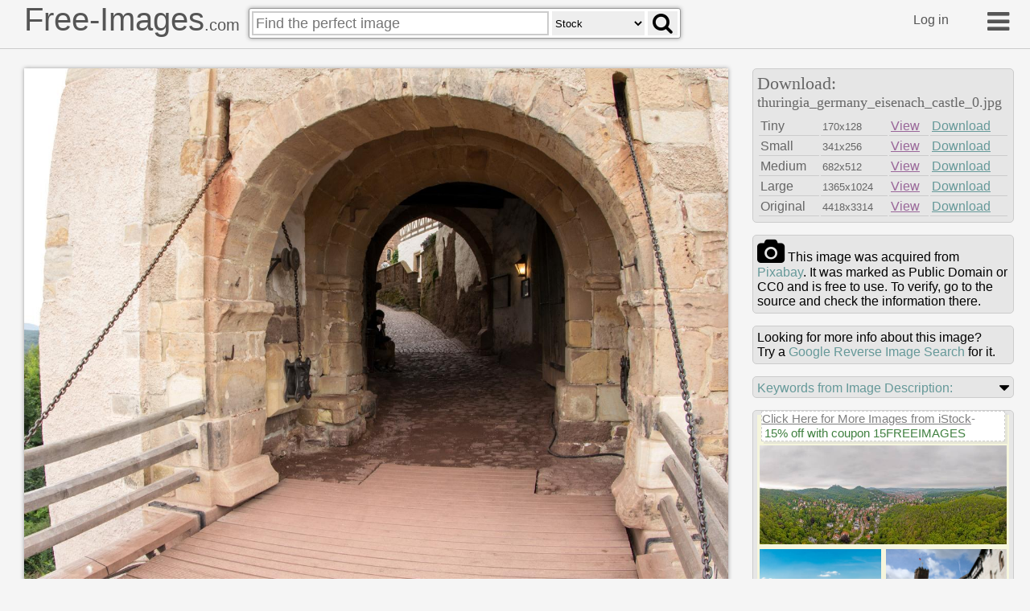

--- FILE ---
content_type: text/html
request_url: https://free-images.com/ssrl/?q=thuringia+germany+eisenach+castle+&l=1
body_size: 4426
content:
<div id="ssrl">
<div id="ssm" class="cont" style="box-sizing:border-box;padding:5px;width:100%;height:35px;margin:0px;background-color:beige;color:gray;font-size:0.8em">
<span style="font-size:1.2em; display:inline-block; background-color: white; position:relative; box-shadow: 3px 3px #cccccc60; top: -10px; border:#d0d0d0 dashed 1px">
<a target="_blank" style="color:gray" href="https://iStockphoto.6q33.net/c/1379114/258824/4205?adplacement=SRP_VMB&sharedid=free-images&u=https%3A//www.istockphoto.com/photos/res%3Fmediatype%3Dphotography%26sort%3Dbest%26phrase%3Dthuringia+germany+eisenach">Click Here for More Images from iStock</a>- <a target="_blank" class="g-a" href = "https://iStockphoto.6q33.net/c/1379114/258824/4205?adplacement=SRP_promo&sharedid=free-images&u=https%3A//www.istockphoto.com/plans-and-pricing">15% off with coupon 15FREEIMAGES</a>&nbsp;</span>
</div>
<div id="ssph" style="width:100%;overflow:hidden;background-color:beige;margin:0px;justify-content: space-between;display: flex;flex-flow: row wrap;">
<div style="margin: 3px;width:100%;flex-basis:295px;overflow:hidden;flex-grow:2"><a target="_blank" href="https://iStockphoto.6q33.net/c/1379114/258824/4205?adplacement=ZSR&sharedid=free-images&u=https%3A//www.istockphoto.com/photo/aerial-panoramic-view-of-thuringian-city-eisenach-with-wartburg-castle-in-spring-gm2164950847-585188237"><img src="https://media.istockphoto.com/id/2164950847/photo/aerial-panoramic-view-of-thuringian-city-eisenach-with-wartburg-castle-in-spring.jpg?b=1&s=612x612&w=0&k=20&c=IGLooFT7d95zkZUxC87LGExmP7RX17bgB17LH_J1TbY=" alt="An aerial panoramic view of Thuringian city Eisenach with Wartburg castle in spring" width="305" height="122"></a></div>
<div style="margin: 3px;width:100%;flex-basis:143px;overflow:hidden;flex-grow:2"><a target="_blank" href="https://iStockphoto.6q33.net/c/1379114/258824/4205?adplacement=ZSR&sharedid=free-images&u=https%3A//www.istockphoto.com/photo/summer-walk-around-the-wartburg-town-of-eisenach-on-the-edge-of-the-thuringian-forest-gm1417731826-464730712"><img src="https://media.istockphoto.com/id/1417731826/photo/summer-walk-around-the-wartburg-town-of-eisenach-on-the-edge-of-the-thuringian-forest.jpg?b=1&s=612x612&w=0&k=20&c=tc0qjMYRbZCcIzOiyw9zGm_jxMi1l-PPdtl29UJ0IKI=" alt="Summer walk around the Wartburg town of Eisenach on the edge of the Thuringian Forest - Thuringia - Germany" width="153" height="102"></a></div>
<div style="margin: 3px;width:100%;flex-basis:143px;overflow:hidden;flex-grow:2"><a target="_blank" href="https://iStockphoto.6q33.net/c/1379114/258824/4205?adplacement=ZSR&sharedid=free-images&u=https%3A//www.istockphoto.com/photo/wartburg-medieval-castle-gm172373185-4086544"><img src="https://media.istockphoto.com/id/172373185/photo/wartburg-medieval-castle.jpg?b=1&s=612x612&w=0&k=20&c=NB9DSuat_dulj5xtOxy0srRXjI1XwAPZunlH_EAGJlI=" alt="12th century castle Wartburg in Thuringia, East Germany, the place where Martin Luther translated the bible into German (the one printed by Gutenberg!) and where Saint Elisabeth lived 800 years ago" width="153" height="102"></a></div>
<div style="margin: 3px;width:100%;flex-basis:143px;overflow:hidden;flex-grow:2"><a target="_blank" href="https://iStockphoto.6q33.net/c/1379114/258824/4205?adplacement=ZSR&sharedid=free-images&u=https%3A//www.istockphoto.com/photo/the-wartburg-castle-in-autumn-gm1369843017-439526676"><img src="https://media.istockphoto.com/id/1369843017/photo/the-wartburg-castle-in-autumn.jpg?b=1&s=612x612&w=0&k=20&c=lfrDFD24FSx271ksQaGIdLPtRW39obMn5Uwb4soLbiI=" alt="Eisenach, Germany - October 10, 2021: The Wartburg Castle at the north-west end of the Thuringian Forest under a blue sky on a beautiful day in autumn" width="153" height="102"></a></div>
<div style="margin: 3px;width:100%;flex-basis:143px;overflow:hidden;flex-grow:2"><a target="_blank" href="https://iStockphoto.6q33.net/c/1379114/258824/4205?adplacement=ZSR&sharedid=free-images&u=https%3A//www.istockphoto.com/photo/the-market-square-of-eisenach-with-st-georges-church-gm2160610076-581134804"><img src="https://media.istockphoto.com/id/2160610076/photo/the-market-square-of-eisenach-with-st-georges-church.jpg?b=1&s=612x612&w=0&k=20&c=zWaxiqv7Y_qrK8mi5azAYgzfzpEqV1fG3JRaHHbmMrQ=" alt="Eisenach, Thuringia, Germany, May 3, 2024 - The market square of Eisenach with St. George's Church." width="153" height="102"></a></div>
<div style="margin: 3px;width:100%;flex-basis:144px;overflow:hidden;flex-grow:2"><a target="_blank" href="https://iStockphoto.6q33.net/c/1379114/258824/4205?adplacement=ZSR&sharedid=free-images&u=https%3A//www.istockphoto.com/photo/aerial-view-of-wartburg-castle-unesco-world-heritage-in-thuringia-germany-gm2190672898-609040055"><img src="https://media.istockphoto.com/id/2190672898/photo/aerial-view-of-wartburg-castle-unesco-world-heritage-in-thuringia-germany.jpg?b=1&s=612x612&w=0&k=20&c=AoiLhmaYDMNT3lrT6-RVRjuQK367t25udXb5UCYhxZk=" alt="Aerial view of Wartburg Castle. UNESCO world heritage in Thuringia, Germany." width="154" height="102"></a></div>
<div style="margin: 3px;width:100%;flex-basis:142px;overflow:hidden;flex-grow:2"><a target="_blank" href="https://iStockphoto.6q33.net/c/1379114/258824/4205?adplacement=ZSR&sharedid=free-images&u=https%3A//www.istockphoto.com/photo/1990-old-positive-film-scanned-landscape-view-of-wartburg-castle-germany-gm2231307322-646916674"><img src="https://media.istockphoto.com/id/2231307322/photo/1990-old-positive-film-scanned-landscape-view-of-wartburg-castle-germany.jpg?b=1&s=612x612&w=0&k=20&c=AREAlNOGaCLME-m1TDZmiqTjIMJWCXgPFc1YXhnKmlk=" alt="1990 old Positive Film scanned, Landscape view of Wartburg Castle, Germany.." width="152" height="102"></a></div>
<div style="margin: 3px;width:100%;flex-basis:302px;overflow:hidden;flex-grow:2"><a target="_blank" href="https://iStockphoto.6q33.net/c/1379114/258824/4205?adplacement=ZSR&sharedid=free-images&u=https%3A//www.istockphoto.com/photo/panorama-of-haus-hainstein-and-eisenach-town-in-autumn-germany-gm2250807524-664436870"><img src="https://media.istockphoto.com/id/2250807524/photo/panorama-of-haus-hainstein-and-eisenach-town-in-autumn-germany.jpg?b=1&s=612x612&w=0&k=20&c=XbPhM_PCEvwdgDmA_uuRd3vns5GkFswK_PkIU2imkTs=" alt="A panoramic view of the historic Haus Hainstein and the town of Eisenach surrounded by the colorful autumn forest. Thuringia, Germany" width="312" height="178"></a></div>
<div style="margin: 3px;width:100%;flex-basis:302px;overflow:hidden;flex-grow:2" class="hdn"><a target="_blank" href="https://iStockphoto.6q33.net/c/1379114/258824/4205?adplacement=ZSR&sharedid=free-images&u=https%3A//www.istockphoto.com/photo/drone-panorama-of-thuringian-city-eisenach-with-wartburg-castle-during-daytime-gm1496139522-518890707"><img src="https://media.istockphoto.com/id/1496139522/photo/drone-panorama-of-thuringian-city-eisenach-with-wartburg-castle-during-daytime.jpg?b=1&s=612x612&w=0&k=20&c=AZT9xMGfozAY1g0W27i9aJUA7zEnv23WW5UMNQOOa7Q=" alt="Drone panorama of thuringian city Eisenach with Wartburg castle during daytime in springtime" width="312" height="90"></a></div>
<div style="margin: 3px;width:100%;flex-basis:135px;overflow:hidden;flex-grow:2" class="hdn"><a target="_blank" href="https://iStockphoto.6q33.net/c/1379114/258824/4205?adplacement=ZSR&sharedid=free-images&u=https%3A//www.istockphoto.com/photo/historic-buildings-at-the-old-town-of-eisenach-germany-gm1389540152-446809553"><img src="https://media.istockphoto.com/id/1389540152/photo/historic-buildings-at-the-old-town-of-eisenach-germany.jpg?b=1&s=612x612&w=0&k=20&c=SEdvCX97_c0tBYtkkfj6jKLNOQwAwUhdnmE9jxXLy44=" alt="historic buildings at the old town of Eisenach - germany - photo" width="145" height="107"></a></div>
<div style="margin: 3px;width:100%;flex-basis:150px;overflow:hidden;flex-grow:2" class="hdn"><a target="_blank" href="https://iStockphoto.6q33.net/c/1379114/258824/4205?adplacement=ZSR&sharedid=free-images&u=https%3A//www.istockphoto.com/photo/wartburg-gm123959274-4101974"><img src="https://media.istockphoto.com/id/123959274/photo/wartburg.jpg?b=1&s=612x612&w=0&k=20&c=ECobBa0dweWRuzqBkjnmkra7EmGyfgbhkbEzLp1qIE0=" alt="the wartburg in eisenach, germany" width="160" height="107"></a></div>
<div style="margin: 3px;width:100%;flex-basis:143px;overflow:hidden;flex-grow:2" class="hdn"><a target="_blank" href="https://iStockphoto.6q33.net/c/1379114/258824/4205?adplacement=ZSR&sharedid=free-images&u=https%3A//www.istockphoto.com/photo/the-wartburg-gm141210138-19515891"><img src="https://media.istockphoto.com/id/141210138/photo/the-wartburg.jpg?b=1&s=612x612&w=0&k=20&c=NFVuTa79Hzl4cTAWxNJ5b9oWUHoS2NsOKcCCr3pKIFE=" alt="Eisenach, Thuringia, Germany, May 3, 2024 - Wartburg Castle near Eisenach in the Thuringian Forest." width="153" height="101"></a></div>
<div style="margin: 3px;width:100%;flex-basis:142px;overflow:hidden;flex-grow:2" class="hdn"><a target="_blank" href="https://iStockphoto.6q33.net/c/1379114/258824/4205?adplacement=ZSR&sharedid=free-images&u=https%3A//www.istockphoto.com/photo/wartburg-castle-near-eisenach-in-the-thuringian-forest-gm2160423421-580960992"><img src="https://media.istockphoto.com/id/2160423421/photo/wartburg-castle-near-eisenach-in-the-thuringian-forest.jpg?b=1&s=612x612&w=0&k=20&c=37lnIIM0NyS3dX4_m8ryudykfFaTL0TqZqebY6t7ZCs=" alt="urban residential building with beautiful decorations against the blue sky in summer, urban residential architecture" width="152" height="101"></a></div>
<div style="margin: 3px;width:100%;flex-basis:198px;overflow:hidden;flex-grow:2" class="hdn"><a target="_blank" href="https://iStockphoto.6q33.net/c/1379114/258824/4205?adplacement=ZSR&sharedid=free-images&u=https%3A//www.istockphoto.com/photo/old-historic-urban-tenement-houses-construction-gm2047838507-563093298"><img src="https://media.istockphoto.com/id/2047838507/photo/old-historic-urban-tenement-houses-construction.jpg?b=1&s=612x612&w=0&k=20&c=YjuwX5NNCKEsx2fIN1XfZ-EFpJQGfZaPWod4nTEOqK4=" alt="Nicholas Gate - Nikolaitor\n1990 old Positive Film scanned, street view in Eisenach, Germany.." width="208" height="138"></a></div>
<div style="margin: 3px;width:100%;flex-basis:85px;overflow:hidden;flex-grow:2" class="hdn"><a target="_blank" href="https://iStockphoto.6q33.net/c/1379114/258824/4205?adplacement=ZSR&sharedid=free-images&u=https%3A//www.istockphoto.com/photo/1990-old-positive-film-scanned-street-view-in-eisenach-germany-gm2222775146-639028991"><img src="https://media.istockphoto.com/id/2222775146/photo/1990-old-positive-film-scanned-street-view-in-eisenach-germany.jpg?b=1&s=612x612&w=0&k=20&c=5c2yvcuYmSeCFabgFUPkFm4ODHb7fvbUSnJkNlGpFlA=" alt="A wide angle panoramic view of the historic town of Eisenach surrounded by the colorful autumn foliage of the Thuringian Forest. Germany" width="95" height="138"></a></div>
<div style="margin: 3px;width:100%;flex-basis:142px;overflow:hidden;flex-grow:2" class="hdn"><a target="_blank" href="https://iStockphoto.6q33.net/c/1379114/258824/4205?adplacement=ZSR&sharedid=free-images&u=https%3A//www.istockphoto.com/photo/wide-angle-view-of-eisenach-town-surrounded-by-autumn-forest-germany-gm2250807521-664436865"><img src="https://media.istockphoto.com/id/2250807521/photo/wide-angle-view-of-eisenach-town-surrounded-by-autumn-forest-germany.jpg?b=1&s=612x612&w=0&k=20&c=SIwyB6mrKYLKPieLWWw63dMp_mNtmH9fG7SgS578e-c=" alt="default" width="152" height="104"></a></div>
<div style="margin: 3px;width:100%;flex-basis:144px;overflow:hidden;flex-grow:2" class="hdn"><a target="_blank" href="https://iStockphoto.6q33.net/c/1379114/258824/4205?adplacement=ZSR&sharedid=free-images&u=https%3A//www.istockphoto.com/photo/the-landscape-of-agriculture-fields-near-munich-germany-gm1413582391-462606272"><img src="https://media.istockphoto.com/id/1413582391/photo/the-landscape-of-agriculture-fields-near-munich-germany.jpg?b=1&s=612x612&w=0&k=20&c=2d1BPGuRk2uSc_MsNPKRC80cHGE4_MOMPTZW1u0REJE=" alt="view over Eisenach and the fraternity monument in Thuringia in Germany" width="154" height="104"></a></div>
<div style="margin: 3px;width:100%;flex-basis:200px;overflow:hidden;flex-grow:2" class="hdn"><a target="_blank" href="https://iStockphoto.6q33.net/c/1379114/258824/4205?adplacement=ZSR&sharedid=free-images&u=https%3A//www.istockphoto.com/photo/view-over-eisenach-and-the-fraternity-monument-in-thuringia-gm2187742700-606305771"><img src="https://media.istockphoto.com/id/2187742700/photo/view-over-eisenach-and-the-fraternity-monument-in-thuringia.jpg?b=1&s=612x612&w=0&k=20&c=iGWQfBqSUdzIpQu0rp2pD402b616IZ8q19ZRMpixrC4=" alt="Beautiful view to Wartburg Castle of Eisenach, Thuringia - Germany" width="210" height="140"></a></div>
<div style="margin: 3px;width:100%;flex-basis:83px;overflow:hidden;flex-grow:2" class="hdn"><a target="_blank" href="https://iStockphoto.6q33.net/c/1379114/258824/4205?adplacement=ZSR&sharedid=free-images&u=https%3A//www.istockphoto.com/photo/tower-of-castle-wartburg-gm123959345-4166250"><img src="https://media.istockphoto.com/id/123959345/photo/tower-of-castle-wartburg.jpg?b=1&s=612x612&w=0&k=20&c=um_W9PBbND4P2wzzizfXaDHyBDUoWh5fNumVspbQO2s=" alt="Eisenach, Thuringia, Germany, May 3, 2024 - Tourists and locals stroll along Karlstraße, a lively pedestrian zone in a prime location in Eisenach." width="93" height="140"></a></div>
<div style="margin: 3px;width:100%;flex-basis:143px;overflow:hidden;flex-grow:2" class="hdn"><a target="_blank" href="https://iStockphoto.6q33.net/c/1379114/258824/4205?adplacement=ZSR&sharedid=free-images&u=https%3A//www.istockphoto.com/photo/beautiful-view-to-wartburg-castle-of-eisenach-thuringia-germany-gm2243386009-657558806"><img src="https://media.istockphoto.com/id/2243386009/photo/beautiful-view-to-wartburg-castle-of-eisenach-thuringia-germany.jpg?b=1&s=612x612&w=0&k=20&c=6bPq2KYAFsKMAUribyOZq7ao2L64oUyY5vqSm2KbazA=" alt="Stone Werra Bridge, built in 1225, with Liborius Chapel near Creuzburg on Werra river, Thuringia, Germany" width="153" height="102"></a></div>
<div style="margin: 3px;width:100%;flex-basis:143px;overflow:hidden;flex-grow:2" class="hdn"><a target="_blank" href="https://iStockphoto.6q33.net/c/1379114/258824/4205?adplacement=ZSR&sharedid=free-images&u=https%3A//www.istockphoto.com/photo/tourists-and-locals-stroll-along-karlstra%25C3%259Fe-a-lively-pedestrian-zone-in-a-prime-gm2160607750-581132680"><img src="https://media.istockphoto.com/id/2160607750/photo/tourists-and-locals-stroll-along-karlstra%C3%9Fe-a-lively-pedestrian-zone-in-a-prime-location-in.jpg?b=1&s=612x612&w=0&k=20&c=DmSz1jC6xOVmN57rqtEJ4Gwc3EPXH-6NmSWy_-RQpkU=" alt="Aerial view over a deciduous forest in autumn with the famous Wartburg." width="153" height="102"></a></div>
<div style="margin: 3px;width:100%;flex-basis:302px;overflow:hidden;flex-grow:2" class="hdn"><a target="_blank" href="https://iStockphoto.6q33.net/c/1379114/258824/4205?adplacement=ZSR&sharedid=free-images&u=https%3A//www.istockphoto.com/photo/stone-werra-bridge-built-in-1225-with-liborius-chapel-near-creuzburg-on-werra-river-gm2215979368-632679814"><img src="https://media.istockphoto.com/id/2215979368/photo/stone-werra-bridge-built-in-1225-with-liborius-chapel-near-creuzburg-on-werra-river-thuringia.jpg?b=1&s=612x612&w=0&k=20&c=PQAmTKnHQv3xOxgYC6mClMrq41SGXBPZOQT9lMm2_Fg=" alt="A stunning panoramic view of Eisenach town nestled within the vibrant Thuringian Forest during autumn under a clear blue sky. Germany" width="312" height="107"></a></div>
<div style="margin: 3px;width:100%;flex-basis:302px;overflow:hidden;flex-grow:2" class="hdn"><a target="_blank" href="https://iStockphoto.6q33.net/c/1379114/258824/4205?adplacement=ZSR&sharedid=free-images&u=https%3A//www.istockphoto.com/photo/aerial-view-above-autumn-forest-in-wartburg-gm1297617832-390707257"><img src="https://media.istockphoto.com/id/1297617832/photo/aerial-view-above-autumn-forest-in-wartburg.jpg?b=1&s=612x612&w=0&k=20&c=1hEk1OfPRtp5sKZ_W6adfOKvTWb28XdEnu5dFtRKiI8=" alt="1990 old Positive Film scanned, Landscape view" width="312" height="234"></a></div>
<div style="margin: 3px;width:100%;flex-basis:303px;overflow:hidden;flex-grow:2" class="hdn"><a target="_blank" href="https://iStockphoto.6q33.net/c/1379114/258824/4205?adplacement=ZSR&sharedid=free-images&u=https%3A//www.istockphoto.com/photo/panorama-of-eisenach-town-surrounded-by-autumn-forest-under-clear-sky-germany-gm2250807428-664436881"><img src="https://media.istockphoto.com/id/2250807428/photo/panorama-of-eisenach-town-surrounded-by-autumn-forest-under-clear-sky-germany.jpg?b=1&s=612x612&w=0&k=20&c=76vSCSbzX53j7VNoq68ngbdMSqI6jhhxUBsNRrvFPdY=" alt="historic city eisenach germany" width="313" height="136"></a></div>
<div style="margin: 3px;width:100%;flex-basis:143px;overflow:hidden;flex-grow:2" class="hdn"><a target="_blank" href="https://iStockphoto.6q33.net/c/1379114/258824/4205?adplacement=ZSR&sharedid=free-images&u=https%3A//www.istockphoto.com/photo/1990-old-positive-film-scanned-landscape-view-of-houses-gm2222775203-639029028"><img src="https://media.istockphoto.com/id/2222775203/photo/1990-old-positive-film-scanned-landscape-view-of-houses.jpg?b=1&s=612x612&w=0&k=20&c=v-xnF6lD5fkD91jd0ktSjtjU0ItrtLnvcifNDHJOh7w=" alt="Beautiful view to Wartburg Castle of Eisenach, Thuringia - Germany" width="153" height="102"></a></div>
<div style="margin: 3px;width:100%;flex-basis:143px;overflow:hidden;flex-grow:2" class="hdn"><a target="_blank" href="https://iStockphoto.6q33.net/c/1379114/258824/4205?adplacement=ZSR&sharedid=free-images&u=https%3A//www.istockphoto.com/photo/historic-city-eisenach-germany-gm800302792-129810931"><img src="https://media.istockphoto.com/id/800302792/photo/historic-city-eisenach-germany.jpg?b=1&s=612x612&w=0&k=20&c=04YT0t9ikfPkDeBpUMT7o5YGCjqCrMWJgZVDCX20Y0o=" alt="Eisenach, Thuringia, Germany, May 3, 2024 - The great tower of the Wartburg (Bergfried) of Wartburg Castle near Eisenach in the Thuringian Forest." width="153" height="102"></a></div>
</div>
</div>
